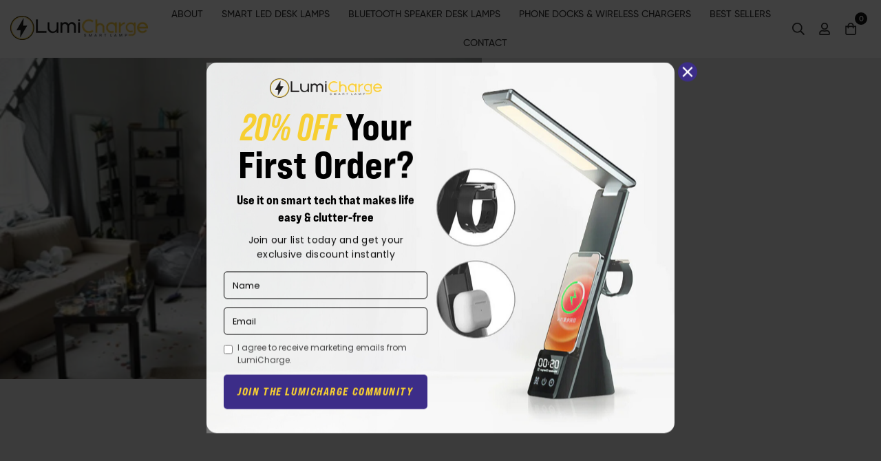

--- FILE ---
content_type: text/html; charset=utf-8
request_url: https://embedded.wishpondpages.com/lp/2828838/?parent_url=https%3A%2F%2Fthelumicharge.com%2Fblogs%2Four-blogs%2F3-tips-to-conquer-a-clean-bedroom&embedded=true&deviceMode=desktop
body_size: 10134
content:

<!DOCTYPE html>
<html xmlns:fb="http://www.facebook.com/2008/fbml" class="popup tablet-enabled phone-enabled">
  <head prefix="og: http://ogp.me/ns# fb: http://ogp.me/ns/fb# website: http://ogp.me/ns/website#">
    <meta charset="utf-8">
    <meta content="width=device-width, initial-scale=1.0" name="viewport">
    <meta content="notranslate" name="google">
    <link rel="canonical" href="https://www.wishpond.com/lp/2828838/reference" />
<meta itemprop="name" content="Popup" />
<meta itemprop="description" content=" " />
<meta name="description" content=" " />
<meta property="fb:app_id" value="627799608232580" />
<meta property="og:type" content="wishpond_wpool_a:campaign" />
<meta property="og:url" content="https://www.wishpond.com/lp/2828838/reference" />
<meta name="twitter:url" content="https://www.wishpond.com/lp/2828838/reference" />
<meta property="og:title" content="Popup" />
<meta name="twitter:title" content="Popup" />
<meta property="og:description" content=" " />
<meta name="twitter:description" content=" " />
<meta name="twitter:site" content="@CampaignCards" />
<meta name="twitter:card" content="summary" />
    <base href="https://www.wishpond.com/lp/2828838/">
    <title>Popup</title>
    

    <!--[if lte IE 9]>
  <script src="//cdnjs.cloudflare.com/ajax/libs/respond.js/1.4.2/respond.min.js" type="text/javascript"></script>
  <script src="//cdnjs.cloudflare.com/ajax/libs/Base64/1.0.0/base64.min.js" type="text/javascript"></script>
  <script>
    (function(d) { d.className = d.className + " ie9orlower" })(document.documentElement)
  </script>
<![endif]-->



    <script>!function(t,e){"object"==typeof exports&&"undefined"!=typeof module?module.exports=e():"function"==typeof define&&define.amd?define(e):t.ES6Promise=e()}(this,function(){"use strict";function t(t){return"function"==typeof t||"object"==typeof t&&null!==t}function e(t){return"function"==typeof t}function n(t){G=t}function r(t){H=t}function o(){return function(){return process.nextTick(l)}}function i(){return void 0!==z?function(){z(l)}:c()}function s(){var t=0,e=new R(l),n=document.createTextNode("");return e.observe(n,{characterData:!0}),function(){n.data=t=++t%2}}function u(){var t=new MessageChannel;return t.port1.onmessage=l,function(){return t.port2.postMessage(0)}}function c(){var t=setTimeout;return function(){return t(l,1)}}function l(){for(var t=0;t<W;t+=2){(0,Z[t])(Z[t+1]),Z[t]=void 0,Z[t+1]=void 0}W=0}function a(){try{var t=require("vertx");return z=t.runOnLoop||t.runOnContext,i()}catch(n){return c()}}function f(t,e){var n=arguments,r=this,o=new this.constructor(p);void 0===o[tt]&&k(o);var i=r._state;return i?function(){var t=n[i-1];H(function(){return T(i,o,t,r._result)})}():S(r,o,t,e),o}function d(t){var e=this;if(t&&"object"==typeof t&&t.constructor===e)return t;var n=new e(p);return g(n,t),n}function p(){}function h(){return new TypeError("You cannot resolve a promise with itself")}function _(){return new TypeError("A promises callback cannot return that same promise.")}function v(t){try{return t.then}catch(e){return ot.error=e,ot}}function w(t,e,n,r){try{t.call(e,n,r)}catch(o){return o}}function m(t,e,n){H(function(t){var r=!1,o=w(n,e,function(n){r||(r=!0,e!==n?g(t,n):E(t,n))},function(e){r||(r=!0,j(t,e))},"Settle: "+(t._label||" unknown promise"));!r&&o&&(r=!0,j(t,o))},t)}function y(t,e){e._state===nt?E(t,e._result):e._state===rt?j(t,e._result):S(e,void 0,function(e){return g(t,e)},function(e){return j(t,e)})}function b(t,n,r){n.constructor===t.constructor&&r===f&&n.constructor.resolve===d?y(t,n):r===ot?j(t,ot.error):void 0===r?E(t,n):e(r)?m(t,n,r):E(t,n)}function g(e,n){e===n?j(e,h()):t(n)?b(e,n,v(n)):E(e,n)}function A(t){t._onerror&&t._onerror(t._result),x(t)}function E(t,e){t._state===et&&(t._result=e,t._state=nt,0!==t._subscribers.length&&H(x,t))}function j(t,e){t._state===et&&(t._state=rt,t._result=e,H(A,t))}function S(t,e,n,r){var o=t._subscribers,i=o.length;t._onerror=null,o[i]=e,o[i+nt]=n,o[i+rt]=r,0===i&&t._state&&H(x,t)}function x(t){var e=t._subscribers,n=t._state;if(0!==e.length){for(var r=void 0,o=void 0,i=t._result,s=0;s<e.length;s+=3)r=e[s],o=e[s+n],r?T(n,r,o,i):o(i);t._subscribers.length=0}}function P(){this.error=null}function O(t,e){try{return t(e)}catch(n){return it.error=n,it}}function T(t,n,r,o){var i=e(r),s=void 0,u=void 0,c=void 0,l=void 0;if(i){if((s=O(r,o))===it?(l=!0,u=s.error,s=null):c=!0,n===s)return void j(n,_())}else s=o,c=!0;n._state!==et||(i&&c?g(n,s):l?j(n,u):t===nt?E(n,s):t===rt&&j(n,s))}function C(t,e){try{e(function(e){g(t,e)},function(e){j(t,e)})}catch(n){j(t,n)}}function M(){return st++}function k(t){t[tt]=st++,t._state=void 0,t._result=void 0,t._subscribers=[]}function F(t,e){this._instanceConstructor=t,this.promise=new t(p),this.promise[tt]||k(this.promise),U(e)?(this._input=e,this.length=e.length,this._remaining=e.length,this._result=new Array(this.length),0===this.length?E(this.promise,this._result):(this.length=this.length||0,this._enumerate(),0===this._remaining&&E(this.promise,this._result))):j(this.promise,N())}function N(){return new Error("Array Methods must be provided an Array")}function Y(t){return new F(this,t).promise}function q(t){var e=this;return new e(U(t)?function(n,r){for(var o=t.length,i=0;i<o;i++)e.resolve(t[i]).then(n,r)}:function(t,e){return e(new TypeError("You must pass an array to race."))})}function B(t){var e=new this(p);return j(e,t),e}function L(){throw new TypeError("You must pass a resolver function as the first argument to the promise constructor")}function D(){throw new TypeError("Failed to construct 'Promise': Please use the 'new' operator, this object constructor cannot be called as a function.")}function I(t){this[tt]=M(),this._result=this._state=void 0,this._subscribers=[],p!==t&&("function"!=typeof t&&L(),this instanceof I?C(this,t):D())}function K(){var t=void 0;if("undefined"!=typeof global)t=global;else if("undefined"!=typeof self)t=self;else try{t=Function("return this")()}catch(e){throw new Error("polyfill failed because global object is unavailable in this environment")}var n=t.Promise;if(n){var r=null;try{r=Object.prototype.toString.call(n.resolve())}catch(e){}if("[object Promise]"===r&&!n.cast)return}t.Promise=I}var U=Array.isArray?Array.isArray:function(t){return"[object Array]"===Object.prototype.toString.call(t)},W=0,z=void 0,G=void 0,H=function(t,e){Z[W]=t,Z[W+1]=e,2===(W+=2)&&(G?G(l):$())},J="undefined"!=typeof window?window:void 0,Q=J||{},R=Q.MutationObserver||Q.WebKitMutationObserver,V="undefined"==typeof self&&"undefined"!=typeof process&&"[object process]"==={}.toString.call(process),X="undefined"!=typeof Uint8ClampedArray&&"undefined"!=typeof importScripts&&"undefined"!=typeof MessageChannel,Z=new Array(1e3),$=void 0;$=V?o():R?s():X?u():void 0===J&&"function"==typeof require?a():c();var tt=Math.random().toString(36).substring(16),et=void 0,nt=1,rt=2,ot=new P,it=new P,st=0;return F.prototype._enumerate=function(){for(var t=this.length,e=this._input,n=0;this._state===et&&n<t;n++)this._eachEntry(e[n],n)},F.prototype._eachEntry=function(t,e){var n=this._instanceConstructor,r=n.resolve;if(r===d){var o=v(t);if(o===f&&t._state!==et)this._settledAt(t._state,e,t._result);else if("function"!=typeof o)this._remaining--,this._result[e]=t;else if(n===I){var i=new n(p);b(i,t,o),this._willSettleAt(i,e)}else this._willSettleAt(new n(function(e){return e(t)}),e)}else this._willSettleAt(r(t),e)},F.prototype._settledAt=function(t,e,n){var r=this.promise;r._state===et&&(this._remaining--,t===rt?j(r,n):this._result[e]=n),0===this._remaining&&E(r,this._result)},F.prototype._willSettleAt=function(t,e){var n=this;S(t,void 0,function(t){return n._settledAt(nt,e,t)},function(t){return n._settledAt(rt,e,t)})},I.all=Y,I.race=q,I.resolve=d,I.reject=B,I._setScheduler=n,I._setAsap=r,I._asap=H,I.prototype={constructor:I,then:f,"catch":function(t){return this.then(null,t)}},I.polyfill=K,I.Promise=I,I}),ES6Promise.polyfill(),function(){window._s=function(t,e,n){var r,o,i,s,u,c,l,a,f,d,p;if(null==(r=window._s)._scripts&&(r._scripts={}),null==t){for(o in d={},c=window._s._scripts)p=c[o],d[o]=p.src;return d}return"[object Object]"===Object.prototype.toString.call(t)?window._s._options=t:"[object Array]"===Object.prototype.toString.call(t)?Promise.all(function(){var e,n,r;for(r=[],e=0,n=t.length;e<n;e++)i=t[e],r.push(_s(i));return r}()):(s=t,!1===e?null!=window._s._scripts[s]?null!=n&&(n?window._s._scripts[s].resolve():window._s._scripts[s].reject(new Error("script failed to load - "+s))):(f=null,a=null,u=new Promise(function(t,e){return null!=n?n?t():e(new Error("script failed to load - "+s)):(f=t,a=e)}),window._s._scripts[s]={promise:u,resolve:f,reject:a}):null!=e&&null==window._s._scripts[s]&&(window._s._scripts[s]={src:e,promise:new Promise(function(t,r){var o,i,s;return null!=(null!=(s=window._s._options)?s.loadScript:void 0)?window._s._options.loadScript(e,t,r,n):(null==(o=window._s)._head&&(o._head=document.getElementsByTagName("head")[0]),i=document.createElement("script"),null!=n&&(i.id=n),i.src=e,i.type="text/javascript",i.onload=function(){return t()},i.onerror=function(t){return r(t)},window._s._head.insertBefore(i,window._s._head.lastChild))})}),(null!=(l=window._s._scripts[s])?l.promise:void 0)?window._s._scripts[s].promise:new Promise(function(t,e){return e(new Error("script failed to load - "+s))}))}}.call(this),function(){!function(){var t,e,n,r,o,i,s;for(i=null,r=0,o=(e=[["Edge"],["Chrome"],["MSIE","Explorer"],["Trident","Explorer"],["Firefox"],["Safari"],["Opera"]]).length;r<o;r++)if(t=e[r],-1!==navigator.userAgent.indexOf(t[0])){i=(t[1]||t[0]).toLowerCase();break}(s=document.createElement("div")).style.display="flex","flex"===s.style.display&&"explorer"!==i||(n="no-flexbox"),document.documentElement.className+=" "+(i||"other")+"-browser "+(n||"")}()}.call(this),function(){}.call(this);</script>
    <script type="text/javascript" src="//cdn.wishpond.net/connect.js?merchantId=1482143&socialCampaignId=2828838&writeKey=be07d0c4349a" id="connectjs" onload="_s(this.id, false, true)" onerror="_s(this.id, false, false)" async></script>
    <script type="text/javascript" src="//d30itml3t0pwpf.cloudfront.net/assets/pages_v2r-8afdae5e4132f31139e4c9795374a55eb01a4ad7d83185de770c59bbfd78a8c1.js" id="app" onload="_s(this.id, false, true)" onerror="_s(this.id, false, false)" async></script>



      <script>
  (function() {
    var link = document.createElement('link');
    link.href = '//cdnjs.cloudflare.com/ajax/libs/font-awesome/4.6.3/css/font-awesome.min.css';
    link.rel = 'stylesheet';
    link.type = 'text/css';
    document.getElementsByTagName('head')[0].appendChild(link);
  })();
</script>


      <script>
        window.disableWishpondPopupLoad = true;
      </script>

    <script>_s('connectjs', false);_s('app', false);</script>

      <script type="text/javascript">
        _s('connectjs').then(function() { Wishpond.LogoBar.start({"socialCampaignId":2828838,"campaignType":"popup","onWhiteLabelPlan":true,"poweredByDestination":"https://www.wishpond.com/signup?welcome_page=true"}) })
      </script>

      <link rel="stylesheet" media="screen" href="//d30itml3t0pwpf.cloudfront.net/assets/pages_v4_default-b26b3c7898a3d8d37b34203f8c33b4c979b30647c496589f2011bfe8e10358b1.css" />

    <link href="//fonts.googleapis.com/css?family=Roboto%3A300%2C400%2C500%2C700" rel="stylesheet" type="text/css" />

    <style id="wp-css">#wpcPage0 { background-image:url(https://d30itml3t0pwpf.cloudfront.net/api/v3/medias/17129848/image/opt/original/1760727163-38275786), linear-gradient(to bottom, rgb(100%, 100%, 100%) 0%, rgb(100%, 100%, 100%) 100%);max-width:680px;min-height:539px;background-attachment:scroll;background-size:cover;background-position:right center;background-repeat:no-repeat;border-radius:15px 15px 15px 15px; }
.tablet #wpcPage0 { background-image:url(https://d30itml3t0pwpf.cloudfront.net/api/v3/medias/17129848/image/opt/original/1760727163-38275786), linear-gradient(to bottom, rgb(100%, 100%, 100%) 0%, rgb(100%, 100%, 100%) 100%);background-attachment:scroll;background-size:cover;background-position:right center;background-repeat:no-repeat;min-height:539px;border-radius:15px 15px 15px 15px; }
.phone #wpcPage0 { min-height:799px;background-image:url(https://d30itml3t0pwpf.cloudfront.net/api/v3/medias/17129856/image/opt/original/1760727680-7247fbf4), linear-gradient(to bottom, rgb(100%, 100%, 100%) 0%, rgb(100%, 100%, 100%) 100%);background-attachment:scroll;background-size:cover;background-position:center bottom;background-repeat:no-repeat;border-radius:15px 15px 15px 15px;max-width:300px; }
#wpcSection_2806062 { background-image:linear-gradient(90deg, rgba(100%, 100%, 100%, 0.29), rgba(0%, 0%, 0%, 0)), linear-gradient(to bottom, rgba(0, 0, 0, 0) 0%, rgba(0, 0, 0, 0) 100%); }
#wpcSection_2806062 .wpx-container { min-height:539px; }
.tablet #wpcSection_2806062 { background-image:linear-gradient(90deg, rgba(100%, 100%, 100%, 0.29), rgba(0%, 0%, 0%, 0)), linear-gradient(to bottom, rgba(0, 0, 0, 0) 0%, rgba(0, 0, 0, 0) 100%); }
.tablet #wpcSection_2806062 .wpx-container { min-height:539px; }
.phone #wpcSection_2806062 { background-image:linear-gradient(90deg, rgba(100%, 100%, 100%, 0.29), rgba(0%, 0%, 0%, 0)), linear-gradient(to bottom, rgba(0, 0, 0, 0) 0%, rgba(0, 0, 0, 0) 100%); }
.phone #wpcSection_2806062 .wpx-container { min-height:799px; }
.wpcText_6760342 { transform:scale(1);transform-origin:0px 0px;top:182px;left:39px;width:268px;min-height:61px;z-index:90;display:block; }
.wpcText_6760342 .wpc-text { padding:5px 0px 5px 0px;font-size:14px;font-family:'Roboto', 'Helvetica', 'Arial', sans-serif; }
.tablet .wpcText_6760342 { top:185px;left:36px;width:268px;min-height:61px;z-index:90;display:block; }
.phone .wpcText_6760342 { top:194px;left:20px;width:260px;min-height:61px;z-index:90;display:block; }
.wpcText_6334463 { transform:scale(1);transform-origin:0px 0px;display:block;top:61px;left:13px;width:321px;min-height:120px;z-index:100; }
.wpcText_6334463 .wpc-text { padding:5px 0px 5px 0px;font-size:14px;font-family:'Roboto', 'Helvetica', 'Arial', sans-serif; }
.tablet .wpcText_6334463 { top:65px;left:10px;width:321px;min-height:120px;z-index:100;display:block; }
.phone .wpcText_6334463 { top:74px;left:20px;width:260px;min-height:120px;z-index:100;display:block; }
#wpForm_6828951 { top:304px;left:25px;width:296px;height:200px;z-index:91;display:block; }
.tablet #wpForm_6828951 { top:309px;left:22px;width:296px;height:206px;z-index:91;display:block; }
.phone #wpForm_6828951 { top:319px;left:10px;width:280px;height:204px;z-index:91;display:block; }
.wfcEmail_1847685 { top:356px;left:25px;width:296px;min-height:40px;z-index:50;display:block; }
.wfcEmail_1847685 .field-input { border:1px solid #cccccc;border-radius:4px 4px 4px 4px;box-shadow:0px 1px 1px 0px rgba(0, 0, 0, 0.15) inset;height:40px; }
.wfcEmail_1847685 .field-label { margin:0px 0px 3px 0px;font-size:14px;font-weight:bold;text-align:left; }
.wfcEmail_1847685  + .field-errors-container .field-errors { background-color:#f31621;color:#ffffff;font-family:Roboto, sans-serif;font-size:13px;font-weight:400; }
.wfcEmail_1847685  + .field-errors-container .field-errors:before { border-bottom-color:#f31621; }
.tablet .wfcEmail_1847685 { top:361px;left:22px;width:296px;min-height:40px;z-index:50;display:block; }
.phone .wfcEmail_1847685 { top:371px;left:10px;width:280px;min-height:40px;z-index:50;display:block; }#wfcEmail_1847685 .control-label-hideable { display: none }

#wpcButton_8900230 { top:454px;left:25px;width:296px;min-height:50px;z-index:80;display:block; }
#wpcButton_8900230 > button { background-image:linear-gradient(to bottom, #337ab7 0%, #337ab7 100%);border:1px solid #23517a;border-radius:4px 4px 4px 4px;color:#ffffff;font-size:15px;text-align:center; }
#wpcButton_8900230 > button:hover { background-image:linear-gradient(to bottom, #2B6699 0%, #2B6699 100%); }
#wpcButton_8900230 .wpc-button__icon-container { margin:0px 10px 0px 0px; }
.tablet #wpcButton_8900230 { top:465px;left:22px;width:296px;min-height:50px;z-index:80;display:block; }
.phone #wpcButton_8900230 { top:473px;left:10px;width:280px;min-height:50px;z-index:80;display:block; }
.wfcFirstname_5998989 { top:304px;left:25px;width:296px;min-height:40px;z-index:60;display:block; }
.wfcFirstname_5998989 .field-input { border:1px solid #cccccc;border-radius:4px 4px 4px 4px;box-shadow:0px 1px 1px 0px rgba(0, 0, 0, 0.15) inset;height:40px; }
.wfcFirstname_5998989 .field-label { margin:0px 0px 3px 0px;font-size:14px;font-weight:bold;text-align:left; }
.wfcFirstname_5998989  + .field-errors-container .field-errors { background-color:#f31621;color:#ffffff;font-family:Roboto, sans-serif;font-size:13px;font-weight:400; }
.wfcFirstname_5998989  + .field-errors-container .field-errors:before { border-bottom-color:#f31621; }
.tablet .wfcFirstname_5998989 { top:309px;left:22px;width:296px;min-height:40px;z-index:60;display:block; }
.phone .wfcFirstname_5998989 { top:319px;left:10px;width:280px;min-height:40px;z-index:60;display:block; }#wfcFirstname_5998989 .control-label-hideable { display: none }

#wfcCheckbox_6050186 { top:397px;left:25px;width:296px;min-height:57px;z-index:70;display:block; }
#wfcCheckbox_6050186 span.choice-label { font-size:12px; }
#wfcCheckbox_6050186  + .field-errors-container .field-errors { background-color:#f31621;color:#ffffff;font-family:Roboto, sans-serif;font-size:13px;font-weight:400; }
#wfcCheckbox_6050186  + .field-errors-container .field-errors:before { border-bottom-color:#f31621; }
.tablet #wfcCheckbox_6050186 { top:401px;left:22px;width:296px;min-height:57px;z-index:70;display:block; }
.phone #wfcCheckbox_6050186 { top:411px;left:10px;width:280px;min-height:57px;z-index:70;display:block; }
.wpcText_7104540 { transform:scale(1);transform-origin:0px 0px;display:block;top:244px;left:40px;width:267px;min-height:52px;z-index:110; }
.wpcText_7104540 .wpc-text { padding:5px 0px 5px 0px;font-size:14px;font-family:'Roboto', 'Helvetica', 'Arial', sans-serif; }
.tablet .wpcText_7104540 { top:248px;left:37px;width:267px;min-height:52px;z-index:110;display:block; }
.phone .wpcText_7104540 { top:255px;left:20px;width:260px;min-height:52px;z-index:110;display:block; }
#wpcImage_5142968 { width:163px;height:28px;z-index:120;top:23px;left:92px; }
.tablet #wpcImage_5142968 { top:25px;left:89px;z-index:120;height:28px;width:163px; }
.phone #wpcImage_5142968 { top:29px;left:68px;z-index:120;width:163px;height:28px; }</style>

      
      <style type="text/css">@import url("https://use.typekit.net/sxr6hfw.css");

/*
SPACE FOR FONTS
*/

@media (max-width: 1023px) {
    .rescenter {
        text-align: center !important;
    }
}
@media (max-width: 767px) {
    .mobcenter {
        text-align: center !important;
    }
}

h1,h2,h3,h4,h5,h6{
    font-family: "bebas-neue-pro-expanded", sans-serif;
    font-weight: 700;
    font-style: normal;
    color: #000;
    margin: 0;
    line-height: 1.4;
}

p,li{
    font-family: "poppins", sans-serif;
    font-weight: 400;
    font-style: normal;
    color: #111;
    font-size: 1em;
    line-height: 1.5em;
    letter-spacing: 0.02em;
    margin: 0 0 1em;
}

/** Hero Section **/

.hero-text h1{
    font-size: 3.9em;
    line-height: 1;
    margin: 0; 
}

h3{
    font-size: 1.3em !important;
    margin: 0;
}


/** Description Section **/
.description h2{
    font-size: 3em;
    line-height: 1.2;
}

p:last-child, li:last-child{
    margin: 0;
}
li{
    font-size: 1.1em;
    line-height: 1.3em;
    margin: 0 0 0.5em;
}
a{
    color: #912532 !important;
    text-decoration: none !important;
}
a:hover{
    color: #912532 !important;
    -webkit-filter: brightness(0.93);
    filter: brightness(0.93);
}
strong{
    color: #f7cf32;
    font-family: "bebas-neue-pro", sans-serif;
    font-weight: 600;
    font-style: italic;
}


/** RECURRENT CLASSES **/

.center-text{
    text-align: center;
}
.white-text h1, .white-text h2, .white-text h3, .white-text h4, .white-text h5, .white-text p{
    color: #FFF;
}

/** Checkbox **/

.rule-checkbox .choice-label{
    word-wrap: break-word;
}
.checkbox{
    font-family: 'Poppins', sans-serif;
    color: #464646;
}
.required{
    display:none;
}


/** FORM STYLING **/

/*Style 01*/

.main-form .field-input{
	border: 1px solid #000;
	box-shadow:none!important;
	background: none!important;
	border-radius: 5px!important;
	color:#000;
}
.main-form .field-label{
    color:#000;
    letter-spacing: 1px;
    margin-bottom:10px;
    margin-top:10px;
}
.main-form .field-input:focus{
    border-color: #912532;
    color:#000;
    font-weight: 400;
}


/*Style 02*/

.line-form .field-input{
	border-width:0 0 2px 0;
	border-style:solid;
	border-color:#fff;
	box-shadow:none!important;
	background: rgba(0,0,0, 0)!important;
	border-radius: 0!important;
}

.line-form .field-input:focus{
    border-color: #912532;
    color:#000;
    font-weight: 300;
}

/**Form Filled Placeholder*/

.form-control{
    color:#000;
}

/**Placeholder Text Styling**/

::-webkit-input-placeholder {
    font-family: 'Poppins', sans-serif;
    font-weight: 300;
    font-size: 0.9em;
    color:#000;
}
::-moz-placeholder {
    font-family: 'Poppins', sans-serif;
    font-weight: 300;
    font-size: 0.9em;
    color:#000;
}
::-ms-input-placeholder {
    font-family: 'Poppins', sans-serif;
    font-weight: 300;
    font-size: 0.9em;
    color:#000;
}


/** More Form Styling **/

.field-label span{
    font-family: 'Poppins', sans-serif;
    font-weight: 400;
    color: #000;
    font-size: 1.3em;
}
select{
    font-family: 'Poppins', sans-serif;;
    font-weight: 400;
    font-size: 1em;
}
input:focus, select:focus{
    border: 2px solid #000 !important;
}




/** BUTTONS **/

/* Primary Button */

.wpcButton button{
    font-family: "bebas-neue-pro-expanded", sans-serif;
    font-weight: 700;
    font-style: italic;
    text-transform: uppercase;
    letter-spacing: 0.1em;
    background-color: none !important;
    background: #3c2d88 !important;
    border: none !important;
    font-size: 1.2em !important;
    /*height: inherit;*/
    line-height: 1.2;
    -moz-border-radius: 05px !important;
    -webkit-border-radius: 05px !important;
    border-radius: 05px !important;
    -moz-transition: all ease-out 0.25s;
    -webkit-transition: all ease-out 0.25s;
    transition: all 0.5s;
    color: #f7cf32!important;
}

.wpcButton button:hover {
    background: #4b38a1 !important;
}


/* Coupon Styling */

.coupon > button{
    font-size:1.5em;
    letter-spacing:0.1em;
    background: none!important;
    color: #3c2d88!important;
    border-radius: 1px!important;
    -moz-border-radius: 1px!important;
    -webkit-border-radius: 1px!important;
    border: 3px dashed #3c2d88!important;
    -moz-transition: all 0.3s ease-out;
    -webkit-transition: all 0.3s ease-out;
    transition: all 0.3s ease-out;
    cursor: pointer;
}

.coupon > button:hover{
    border: 2px dashed #3c2d88!important;
    background: none!important;
}
</style>
  </head>
  <body>
    <noscript>
  <div class="script-error">
    <div class="alert alert-block alert-info">
      <h4>Javascript is disabled</h4>
      Sorry, but this page needs Javascript to run.
    </div>
  </div>
</noscript>

    <!--[if lte IE 8]>
  <script src="//d30itml3t0pwpf.cloudfront.net/javascripts/pages_v2_ie_disabler.js"></script>
<![endif]-->


    <div id="wp-html">

      <div id="wpcPage0" class="wpcPage wpcPage0 popup"><div class="wpc-page"><div id="wpcSection_2806062" class="wpcSection wpcSection_2806062 wpc-section"><div class="wpx-container"><div id="wpcText_6760342" class="wpcText wpcText_6760342 hero-text center-text"><div class="wpc-text"><h3>Use it on smart tech that makes life easy &amp; clutter-free</h3>
</div></div><div id="wpcText_6334463" class="wpcText wpcText_6334463 hero-text center-text"><div class="wpc-text"><h1>
<strong>20% OFF</strong> Your First Order?</h1>
</div></div><div id="wpcText_7104540" class="wpcText wpcText_7104540 hero-text center-text"><div class="wpc-text"><p>Join our list today and get your exclusive discount instantly</p>
</div></div><div id="wpcImage_5142968" class="wpcImage wpcImage_5142968"><img src="https://d30itml3t0pwpf.cloudfront.net/api/v3/medias/17129850/image/opt/original/1760727177-46ea00e6" /></div><div id="wfcFirstname_5998989" class="wfcFirstname wfcFirstname_5998989 main-form wfcField"><div class="wfc-field"><label class="control-label field-label control-label-hideable" for="wfcFirstname_5998989_0"><span>First Name</span> <span class="required">*</span></label><input type="text" class="field-input form-control" id="wfcFirstname_5998989_0" name="wfcFirstname_5998989" maxlength="256" /></div></div><div id="wpForm_6828951" class="wpForm wpForm_6828951"><div class="wp-form js-form-container"></div></div><div id="wfcEmail_1847685" class="wfcEmail wfcEmail_1847685 main-form wfcField"><div class="wfc-field"><label class="control-label field-label control-label-hideable" for="wfcEmail_1847685_0"><span>Email</span> <span class="required">*</span></label><input type="email" class="field-input form-control" id="wfcEmail_1847685_0" name="wfcEmail_1847685" maxlength="256" /></div></div><div id="wfcCheckbox_6050186" class="wfcCheckbox wfcCheckbox_6050186 wfcField"><div class="wfc-field"><div class="checkbox"><label class="control-label"><input type="checkbox" id="wfcCheckbox_6050186_0" value="I agree to receive marketing emails from LumiCharge." name="wfcCheckbox_6050186" /><span class="choice-label"><span>I agree to receive marketing emails from LumiCharge.</span></span></label></div></div></div><div id="wpcButton_8900230" class="wpcButton wpcButton_8900230"><button class="has-click-action"><span>JOIN THE LUMICHARGE COMMUNITY</span></button></div></div></div></div></div>
    </div>

    <script>
      _s(["connectjs","app"]).then(function() {
        window.wishpondApp = Wishpond.V2('#wp-html', '#wp-css');
wishpondApp.init({"id":2828838,"variationId":3096301,"title":"Newsletter Popup","shareUrl":"http://wshe.es/6CmM4xsi","authorisation":{"type":"email"},"type":"popup","fileUrl":"","gaParams":"type=popup&mid=1482143&pid=1547","pagesVersion":4,"bookie":{"base":"https://bookie.wishpond.com/v1/social_campaigns/2828838","enter":"https://bookie.wishpond.com/v1/entries","poll":"https://bookie.wishpond.com/v1/poll","trigger":"https://bookie.wishpond.com/v1/triggers","referral_code":"https://bookie.wishpond.com/v1/referral_codes"},"variationVersionId":302391}, _wp('base').attr('href'));

new Wishpond.V2.Page(wishpondApp, /^\/$/, 0, {"slug":"","fetchURL":"https://www.wishpond.com/pages/v2r/2828838.json?index=0&variation_id=3096301","id":"94b1z000","name":"Main Page","checkoutSettings":{},"conversionTracking":{},"pageOrderIndex":0,"cache":{"guard":1769705690.4032762,"key":"pc:1397121:0"}});

new Wishpond.V2.Page(wishpondApp, /^participated\/$/, 1, {"slug":"participated","fetchURL":"https://www.wishpond.com/pages/v2r/2828838.json?index=1&variation_id=3096301","id":"94b1z001","name":"Thank You Page","checkoutSettings":{},"conversionTracking":{},"pageOrderIndex":1,"cache":{"guard":1769705690.4032762,"key":"pc:1397121:1"},"requirements":["participation"]});
wishpondApp.router.prefetchPages('https://www.wishpond.com/pages/v2r/2828838/pages.json?variation_id=3096301');
;
;
wishpondApp.analyticsTrackers.start("wishpondApp.safe('(function(i,s,o,g,r,a,m){i[\\'GoogleAnalyticsObject\\']=r;i[r]=i[r]||function(){        (i[r].q=i[r].q||[]).push(arguments)},i[r].l=1*new Date();a=s.createElement(o),        m=s.getElementsByTagName(o)[0];a.async=1;a.src=g;m.parentNode.insertBefore(a,m)        })(window,document,\\'script\\',\\'//www.google-analytics.com/analytics.js\\',\\'ga\\');        ga(\\'create\\', \\'UA-17899204-1\\', {\\'name\\': \\'Wishpond\\'});');")
        wishpondApp.component('wpForm_6828951', {"countAsConversion":true,"autofocus":false,"autosubmit":false,"entryClosedMessage":"Entry is currently closed"});
wishpondApp.component('wfcEmail_1847685', {"placeholder":"Email","key":"email","paramAlias":"email","maxlengthReachedMessage":"Maximum 256 characters"}).validate('required', true, 'This field is required').validate('regex', /^[a-zA-Z0-9._%+-]+@([a-zA-Z0-9-]+\.)+[a-zA-Z]{2,}$/, 'Invalid Email');
wishpondApp.component('wpcButton_8900230', {"actions":[{"type":"submit_form"},{"type":"go_to_page","data":{"target":"next_page"}}],"countAsConversion":false,"entryClosedMessage":"Entry is currently closed"});
wishpondApp.component('wfcFirstname_5998989', {"placeholder":"Name","key":"first_name","paramAlias":"first_name","maxlengthReachedMessage":"Maximum 256 characters"}).validate('required', true, 'This field is required');
wishpondApp.component('wfcCheckbox_6050186', {"key":"i_agree_to_receive_marketing_emails_from_[client’s_name]","paramAlias":"i_agree_to_receive_marketing_emails_from_[client’s_name]"});
wishpondApp.analyticsTrackers.start("", false)
        wishpondApp.router.go();
wishpondApp.forms.autosubmit();
wishpondApp.startPopup({"frame":{"fullWidth":false,"scrollWithPage":true,"position":"center_center","animation":{"show":{"type":"fade","duration":500},"hide":{"type":"fade","duration":500}}},"overlay":{"disableBodyScroll":true,"styles":{"opacity":0.75}},"closeButton":{"id":"wp-close-1397121","styles":"#wp-close-1397121 .wpcss-close-popup { background-image:linear-gradient(to bottom, #3c2d88 0%, #3c2d88 100%);border-radius:25px 25px 25px 25px;color:rgb(100%, 100%, 100%); }","matPopupPosition":false},"logoBarStylesheet":""});


            wishpondApp.safe('let cart = []');wishpondApp.safe('window.campaignPerformanceEventEnabled = false');
      }, function(err) {
        document.write("<div class='script-error'><div class='alert alert-block alert-info'><h4>A critical script has been blocked</h4> Please disable your adblocker or whitelist this page to continue.</div></div>");
      });
    </script>

  </body>
</html>
<!-- {"prefix":"PagesV2r/7b4ed8/1","version":20230523000001,"queries":1,"guard":1769705690.4032762,"generated":"2026-01-29T16:54:50.469+00:00"} -->


--- FILE ---
content_type: text/css
request_url: https://thelumicharge.com/cdn/shop/t/70/assets/custom.css?v=133083036674728969911758023499
body_size: 2808
content:
@import"https://fonts.googleapis.com/css2?family=Inter:ital,opsz,wght@0,14..32,100..900;1,14..32,100..900&display=swap";@media only screen and (max-width: 1600px){h1.product__title{font-size:calc(var(--font-heading-size) * 3.5rem)}.page-product .slideshow__wrapper .slideshow__banner--media--large{min-height:64rem}}@media only screen and (min-width: 750px) and (max-width: 1600px){.page-product .slideshow__text-wrapper .slideshow__text.banner__box{padding-left:40px}}@media only screen and (max-width: 1400px){h1.product__title{font-size:calc(var(--font-heading-size) * 2.6rem)}}@media only screen and (max-width: 1200px){.page-product .slideshow__wrapper .slideshow__banner--media--large{min-height:48rem}}@media only screen and (max-width: 799px){.page-product .slideshow__wrapper .slideshow__banner--media--large{min-height:36rem}}@media only screen and (max-width: 767px){.article-card__image--large .article-card__image{padding-bottom:22rem}.page-product button.link:not(.link-button--small),.page-product button.product-popup-modal__button.link{font-size:16px}.page-product .accordion__content h3{font-size:18px}.product__description.rte{font-size:14px;line-height:1.6}.page-product .faq__wrapper button.faq__list--item--heading.faq__list--item__button{font-size:18px;padding-bottom:10px}.page-product .faq__wrapper button.faq__list--item--heading span.faq__button--icon{top:calc(50% - 8px);width:16px;height:16px}.page-product .faq__wrapper button.faq__list--item--heading span.faq__button--icon svg{width:16px;height:16px}}@media only screen and (max-width: 560px){.product__sticky_add__form .quantity{display:none!important}sticky-variant-select{margin-bottom:0!important;padding-right:0!important;margin-right:10px;max-width:calc(50% - 5px)}sticky-variant-select .select_box{min-width:100%!important;max-width:100%!important;max-height:48px}.product__sticky_add__form{width:calc(50% - 5px)}.product__sticky_add__form .product-form,.product__sticky_add__form .product-form .product__add__cart__button,.product__sticky_add__form .product-form .product__add__cart__button .button{width:100%}}@media only screen and (max-width: 480px){h1.product__title{font-size:calc(var(--font-heading-size) * 2.4rem)}}.page-lumicharge-3 .slideshow-section .slideshow__text .h2{font-style:normal;font-weight:600;line-height:normal;font-family:var(--font-productheading-family)}.page-lumicharge-3 .slideshow-section .slideshow__text .banner__text{font-size:15px;font-style:normal;font-weight:500;line-height:24px;font-family:var(--font-product-family);margin-top:5px}@media screen and (min-width: 750px){.page-lumicharge-3 .slideshow-section .slideshow__text .h2{font-size:33.359px;font-style:normal;font-weight:600;line-height:normal;font-family:var(--font-productheading-family)}.page-lumicharge-3 .slideshow-section .slideshow__text{max-width:450px;border-radius:30px;background:#fffc;padding:60px 30px 60px 40px}.page-lumicharge-3 .slideshow-section .swiper-pagination{display:none}.page-lumicharge-3 .slideshow-section .slideshow--slider.slider--controls--button{position:unset;left:unset;bottom:unset}.page-lumicharge-3 .slideshow-section .slideshow--nav-button{width:50px;height:50px;border:1px solid #dedede;border-radius:99px}.page-lumicharge-3 .slideshow-section .slideshow--nav-button:hover{background-color:#dedede9c}.page-lumicharge-3 .slideshow-section .slideshow--nav-button>svg{width:14px;height:14px}.page-lumicharge-3 .slideshow-section .swiper-button-prev{position:absolute;top:50%;left:20px;transform:translateY(-50%)}.page-lumicharge-3 .slideshow-section .swiper-button-next{position:absolute;top:50%;right:20px;transform:translateY(-50%)}}@media screen and (max-width: 749px){.page-lumicharge-3 .slideshow-section .slideshow__text .h2 br,.page-lumicharge-3 .slideshow-section .slideshow__text .banner__text br{display:none}.page-lumicharge-3 .slideshow-section .slideshow--nav-button{width:40px;height:40px;border:1px solid #dedede;border-radius:99px}.page-lumicharge-3 .slideshow-section .slideshow--nav-button:hover{background-color:#dedede9c}.page-lumicharge-3 .slideshow-section .slideshow--nav-button>svg{width:14px;height:14px}.page-lumicharge-3 .slideshow-section .slideshow--slider.slider--controls--button{margin-top:10px}.page-lumicharge-3 .slideshow-section .slider--controls--button .slideshow--controls--inner{padding:2px 0 30px}}.page-lumicharge-3 .multicolumn-section .multicolumn-card,.page-lumicharge-3 .multicolumn-section .multicolumn:not(.background-none) .multicolumn-card{background-color:#fff}.page-lumicharge-3 .multicolumn-section .multicolumn-card__image-wrapper{padding-top:0}.faq__section .container{max-width:1170px}.faq__section h2.section-heading__title{text-align:center}.faq__section .faq__list--wrapper{padding:0}.faq__section .faq__list--item .faq__list--item--heading{font-size:17.156px;font-style:normal;font-weight:500;line-height:27px;padding-bottom:11px;padding-left:0;font-family:var(--font-productheading-family)}.faq__section .faq__list--item .faq__list--item--content{font-size:15.5px;font-style:normal;font-weight:500;line-height:28px;padding-top:1.5rem;font-family:var(--font-product-family)}.faq__section .active .faq__list--item--heading .faq__button--icon>svg{transform:rotate(180deg)}.page-lumicharge-3 product-recommendations.product-recommendations{background:#f7f7f7}.page-lumicharge-3 .product-recommendations .product-grid-item{background:#fff}.page-lumicharge-3 .product-recommendations .product-grid-item .media.media--adapt{padding-bottom:269px!important}.page-lumicharge-3 .product-recommendations .product-grid-item .media.media--adapt>img{object-fit:contain;object-position:center center}.page-lumicharge-3 .product-recommendations .product-grid-item .product-grid-item__content{padding:20px;text-align:center}.page-lumicharge-3 .product-recommendations .product-grid-item .product-grid-item__content .price{justify-content:center}.page-lumicharge-3 .product-recommendations .swiper-wrapper{align-items:stretch}.page-lumicharge-3 .product-recommendations .product-grid-item{height:100%}.video-review-section .video_review_box{border-radius:15px;background:#f7f7f7;max-width:385px;margin:0 auto;padding:40px 22px;text-align:center}.video-review-section .video_review_box .video__quote_icon>img{display:block;margin:0 auto 12px}.video-review-section .video_review_box .video__content--text{font-size:14px;font-style:normal;font-weight:400;line-height:1.6;color:#000}.video-review-section .video_review_box .video_author_info{display:flex;flex-direction:column}.video-review-section .video_review_box .video_author_info .rating>img{display:block;margin:15px auto 7px}.video-review-section .video_review_box .video_author_info span.dinfo,.video-review-section .video_review_box .video_author_info span.ainfo{font-size:14px;font-style:normal;font-weight:400;color:#000}.video-review-section .container{max-width:1080px}.video-review-section .container .video__wrapper{width:60%}.video-review-section .container .video__content{width:40%;padding:10px}@media screen and (min-width: 1200px){.video-review-section .video-section__media.video--banner__media--medium{height:27rem;max-width:537px}}@media screen and (max-width: 1199px){.video-review-section .video-section__media.video--banner__media--medium{height:30rem;max-width:537px}}@media only screen and (max-width: 1299px){.page-lumicharge-3 .multicolumn-section .multicolumn-card__info>h3{font-size:22px}.page-lumicharge-3 .multicolumn-section .multicolumn-card__info>.rte{font-size:16px;line-height:1.5}}@media only screen and (max-width: 991px){.page-lumicharge-3 .multicolumn-section .multicolumn-card__info>h3{font-size:20px}.video-review-section .video__section--container{flex-direction:column}.video-review-section .container .video__content{width:100%;padding:30px 0 0}.video-review-section .video_review_box{max-width:585px}}@media only screen and (max-width: 749px){.page-lumicharge-3 .rich-text-section .rich-text.container{padding-top:10px;padding-bottom:10px}.video-review-section .container .video__wrapper{width:100%}.page-lumicharge-3 .slideshow-section .slideshow__text .h2,.page-lumicharge-3 .multicolumn-section h2.title{font-size:calc(var(--font-heading-size) * 2.2rem)}}@media only screen and (max-width: 479px){.page-lumicharge-3 .product-grid-item__title{font-size:1.4rem}}.page-lumicharge-2 .slideshow-section .slideshow__text .h2{font-style:normal;font-weight:600;line-height:normal;font-family:var(--font-productheading-family)}.page-lumicharge-2 .slideshow-section .slideshow__text .h2{max-width:500px;font-size:42px}.page-lumicharge-2 .slideshow-section .slideshow__text .banner__text{font-size:15px;font-style:normal;font-weight:500;line-height:24px;font-family:var(--font-product-family);margin-top:5px}.page-lumicharge-2 .multicolumn-section h2.title{margin-bottom:50px}.page-lumicharge-2 .multicolumn-section .section-template--17838802436316__multicolumn_QHAcDJ-padding h2.title{margin-bottom:10px}.page-lumicharge-2 .multicolumn-section .multicolumn-card,.page-lumicharge-2 .multicolumn-section .multicolumn:not(.background-none) .multicolumn-card{background-color:#fff}.page-lumicharge-2 .multicolumn-section .multicolumn-card__image-wrapper{padding-top:0}.page-lumicharge-2 .faq__section .container{max-width:1170px}.page-lumicharge-2 .faq__section h2.section-heading__title{text-align:center}.page-lumicharge-2 .faq__section .faq__list--wrapper{padding:0}.page-lumicharge-2 .faq__section .faq__list--item .faq__list--item--heading{font-size:17.156px;font-style:normal;font-weight:500;line-height:27px;padding-bottom:11px;padding-left:0;font-family:var(--font-productheading-family)}.page-lumicharge-2 .faq__section .faq__list--item .faq__list--item--content{font-size:15.5px;font-style:normal;font-weight:500;line-height:28px;padding-top:1.5rem;font-family:var(--font-product-family)}.page-lumicharge-2 .faq__section .active .faq__list--item--heading .faq__button--icon>svg{transform:rotate(180deg)}.page-lumicharge-2 product-recommendations.product-recommendations{background:#f7f7f7}.page-lumicharge-2 .product-recommendations .product-grid-item{background:#fff}.page-lumicharge-2 .product-recommendations .product-grid-item .media.media--adapt{padding-bottom:269px!important}.page-lumicharge-2 .product-recommendations .product-grid-item .media.media--adapt>img{object-fit:contain;object-position:center center}.page-lumicharge-2 .product-recommendations .product-grid-item .product-grid-item__content{padding:20px;text-align:center}.page-lumicharge-2 .product-recommendations .product-grid-item .product-grid-item__content .price{justify-content:center}.page-lumicharge-2 .product-recommendations .swiper-wrapper{align-items:stretch}.page-lumicharge-2 .product-recommendations .product-grid-item{height:100%}@media only screen and (max-width: 1299px){.page-lumicharge-2 .multicolumn-section .multicolumn-card__info>h3{font-size:22px}.page-lumicharge-2 .multicolumn-section .multicolumn-card__info>.rte{font-size:16px;line-height:1.5}}@media only screen and (max-width: 991px){.page-lumicharge-2 .multicolumn-section .multicolumn-card__info>h3{font-size:20px}}@media only screen and (min-width: 750px) and (max-width: 991px){.page-lumicharge-2 .multicolumn-section .row-cols-md-4>*{flex:0 0 auto;width:50%}}@media only screen and (max-width: 749px){.page-lumicharge-2 .rich-text-section .rich-text.container{padding-bottom:30px;padding-top:30px}.page-lumicharge-2 .slideshow-section .slideshow__text .h2,.page-lumicharge-2 .multicolumn-section h2.title{font-size:calc(var(--font-heading-size) * 2.2rem)}}@media only screen and (max-width: 479px){.page-lumicharge-2 .product-grid-item__title{font-size:1.4rem}}@media (min-width: 992px){body.page-collection #MainContent .container{max-width:1341px}}body.page-collection .collection-hero__text-wrapper:not(.collection-hero--with-image):not(.color-background-1){padding-left:7px;padding-right:7px}@media only screen and (min-width: 992px){body.page-collection .collection-hero__text-wrapper:not(.collection-hero--with-image):not(.color-background-1){padding-left:0;padding-right:0}}body.page-collection .collection-hero__title.h4{font-size:17.97px;line-height:144%}body.page-collection .collection-hero__text-wrapper .breadcrumbs__wrapper{line-height:1;margin-top:5px}body.page-collection .breadcrumbs__item+.breadcrumbs__item:before,body.page-collection .collection-hero__text-wrapper .breadcrumbs__link{font-size:15.25px;line-height:188.85%}body.page-collection #ProductGridContainer #product-grid .media>img:not(.secondary__img){object-fit:fill}.product-grid-item .price--on-sale .price__sale{flex-direction:row-reverse}.product-grid-item .price dd{margin:0 5.9px 0 0}.product-grid-item .product-grid-item__price.price-item--regular{color:#33333380}.product-grid-item .product-grid-item__price .price-item--sale{color:#e20000}.product-grid-item .rating-star{--letter-spacing: .2;--font-size: 2.2}.product-grid-item .rating-star:before{--color-icon: #ffb200}.product-grid-item .product__card--rating{margin-top:7px;margin-bottom:-2px}.product-grid-item .rating-count.caption [aria-hidden=true]{top:-2px;position:relative}.product-grid-item .product--color-swatch-wrapper{margin-top:5px}@media (min-width: 750px){.product-grid-item .product-grid-item__price{font-size:1.5rem;line-height:120%}}@media only screen and (max-width: 749px){.price--on-sale .price__sale{line-height:138%}}@media (max-width: 575px){.product-grid-item .rating-star{--letter-spacing: 0;--font-size: 1.7}.product-grid-item .product__card--rating{margin-top:2px}.product-grid-item .product-grid-item__title{margin-bottom:.5rem}body.page-collection .breadcrumbs__item+.breadcrumbs__item:before,body.page-collection .collection-hero__text-wrapper .breadcrumbs__link{font-size:13.34px;line-height:157.4%}.product-grid-item__title a{line-height:121.4%;font-size:14px}#product-grid .product-grid-item__content{padding-top:8px}}@media only screen and (max-width: 479px){body.page-collection .product-grid-item .product-grid-item__price{font-size:1.3rem}}html body.page-product h1.product__title{font-size:32px;line-height:128%;margin-top:3.4px;margin-bottom:0}html body.page-product .price__box_wrapper{margin-top:0}html body.page-product .rating-star{--letter-spacing: 0}html body.page-product .rating-count{position:relative;top:-2px}html body.page-product .product .price--on-sale .price__sale{flex-direction:row-reverse}html body.page-product .product .price dd{margin:0 8px 0 0}html body.page-product .product .price__box_wrapper .price-item--sale{color:red}html body.page-product .product .price__box_wrapper .price-item{font-weight:700;font-size:17px;line-height:158%}html body.page-product .product-form__input input[type=radio]+label:not(.variant--swatch-color):not(.variant--swatch-image){font-size:14.75px;min-width:61.47px;font-weight:400}html body.page-product .product-form__input legend:has(~label:not(.variant--swatch-image)){margin-bottom:0}html body.page-product .product__info-container .product-form__buttons{margin:1.7rem 0 0!important}html body.page-product .product-form__input input[type=radio]+label.variant--swatch-color{width:35px;height:35px}@media (min-width: 1200px){html body.page-product .product-form__input input[type=radio]+label:not(.variant--swatch-color):not(.variant--swatch-image){margin:.7rem 6.37px .2rem 0;padding:.5rem 1.5rem}}html body.page-product .product-form__cart--box.d-flex{position:relative}html body.page-product .product-form__buttons:has(.shopify-payment-button__more-options) .product-form__cart--box.d-flex{padding-bottom:30px;margin-bottom:10px}html body.page-product .main-product__description{padding-top:0}html body.page-product #bwpFrame{background:#f8f8f8;border-radius:5px;padding-left:19px;padding-right:19px;margin-top:16px;margin-bottom:19px}html body.page-product .product__tax.caption{margin-bottom:13px}html body.page-product .product-form__cart--box.d-flex{gap:12px}html body.page-product .product-form__submit.button.button--primary{text-transform:uppercase;letter-spacing:2px}html body.page-product .shopify-payment-button__button.shopify-payment-button__button--unbranded,html body.page-product .shopify-payment-button__button.shopify-payment-button__button--branded,html body.page-product .shopify-payment-button__button.shopify-payment-button__button--branded [role=button]{border-radius:4px!important}html body.page-product .product__info-container .shopify-payment-button__button.shopify-payment-button__button--unbranded,html body.page-product .product__info-container .shopify-payment-button__button.shopify-payment-button__button--branded,html body.page-product .product__info-container .shopify-payment-button__button.shopify-payment-button__button--branded [role=button]{min-height:49px!important}html body.page-product .product-form__submit svg{display:none}@media (min-width: 1200px){html body.page-product .product__sticky_add__form .shopify-payment-button__button.shopify-payment-button__button--unbranded,html body.page-product .product__sticky_add__form .shopify-payment-button__button.shopify-payment-button__button--branded,html body.page-product .product__sticky_add__form .shopify-payment-button__button.shopify-payment-button__button--branded [role=button]{min-height:49px!important}}html body.page-product .product__info-container .product__add__cart__button,html body.page-product .product__info-container .shopify-payment-button{flex:1 0 auto}html body.page-product .product__info-container .product-form__submit{width:100%}html body.page-product .shopify-payment-button__more-options{position:absolute;width:auto;left:0;bottom:0;padding-left:0}html body.page-product h1.product__title+.shopify-block.shopify-app-block{margin-bottom:8px;margin-top:2px}@media only screen and (max-width: 767px){html body.page-product .product__info-container{padding-top:16px}}@media (min-width: 750px){html body.page-product .custom-mobile{display:none!important}}@media (max-width: 749px){html body.page-product .custom-desktop{display:none!important}html body.page-product .thumbnail-list__item.slider__slide{width:calc(20% - 3px)}html body.page-product .thumbnail-slider .thumbnail-list.slider{gap:5px}html body.page-product h1.product__title{font-size:20px;line-height:140%}html body.page-product variant-radios:has(.variant--swatch-image){margin-top:6px}html body.page-product .product-form__submit.button.button--primary{min-height:49px}html body.page-product #bwpFrame{margin-bottom:17px}html body.page-product .product-form__input input[type=radio]+label:not(.variant--swatch-image){min-height:36px}html body.page-product .product media-gallery .thumbnail-list__item img{border-radius:4px;padding:0;height:100%;object-fit:cover}}html body.page-product slider-component .slider-button svg path{fill:#fff}html body.page-product variant-radios .caption-large,html body.page-product variant-radios .field input,html body.page-product variant-radios select,html body.page-product variant-radios .field__input,html body.page-product variant-radios .form__label,html body.page-product variant-radios .select__select{font-size:1.5rem;line-height:160%}html body.page-product .shopify-payment-button__more-options,html body.page-product .product__tax.caption,html body.page-product #product-form-installment{line-height:136%!important;font-size:13px}html body.page-product .product__description p,html body.page-product .product__description li *,html body.page-product .product__description b span{font-size:15.13px;line-height:188.2%}html body.page-product .shopify-section .main__page--wrapper>amazon-product-reviews{overflow:hidden;max-width:100%;position:relative;display:block}html body.page-product .breadcrumbs__item{line-height:150%}@media (max-width: 575px){html body.page-product .product__description p,html body.page-product .product__description li *,html body.page-product .product__description b span{font-size:13.23px;line-height:169.3%}html body.page-product .breadcrumbs__wrapper.custom-mobile .breadcrumbs__item+.breadcrumbs__item:before,html body.page-product .breadcrumbs__wrapper.custom-mobile .breadcrumbs__link,html body.page-product .breadcrumbs__wrapper.custom-mobile .breadcrumbs__item{font-size:15.4px;line-height:187%}}.product__accordion--custom .accordion{border-top:1px solid #e0e0e0;border-bottom:1px solid #e0e0e0}.product__accordion--custom .accordion__title{color:#333333bf;font-family:Inter;font-size:16px;font-style:normal;font-weight:700;line-height:150%}.product__accordion--custom .fa-minus{display:none}.product__accordion--custom details[open] .fa-minus{display:block}.product__accordion--custom details[open] .fa-plus{display:none}.product__accordion--custom .accordion__content.rte{color:#4a4a4a;font-family:Inter}.product__accordion--custom .accordion__content.rte p,.product__accordion--custom .accordion__content.rte ul{font-size:14px;font-style:normal;font-weight:400;line-height:150%}.product__accordion--custom .accordion__content.rte ul{margin:0}@media (max-width: 749px){.product__accordion--custom .accordion__title{font-size:14px}}.product__badges{display:flex;gap:35px}.product__badge{display:flex;flex-direction:column;align-items:center;width:calc(25% - 26.25px);text-align:center}.product__badge_icon{display:flex;align-self:center;justify-content:center;width:56px;height:56px;margin-bottom:6px;padding:8px;box-sizing:border-box;border-radius:50%;background:#face12}.product__badge_icon svg{width:100%;height:100%;object-fit:contain}.product__badge_title{color:var(--store-betterme-world-shark, #1e2426);text-align:center;font-family:Inter;font-size:16px;font-style:normal;font-weight:600;line-height:20px}@media (max-width: 1080px){.product__badge_icon{width:40px;height:40px;padding:6px}.product__badge_title{font-size:14px;line-height:normal}.product__badges{gap:16px}.product__badge{width:calc(25% - 12px)}}.faq__button_wrapper{margin-top:32px;text-align:center}.faq__button{padding:11px 16px;color:#fff;text-align:center;font-family:Arial;font-size:15px;font-style:normal;font-weight:700;line-height:27px;letter-spacing:2px;text-transform:uppercase}@media (max-width: 580px){.product__badge_title{font-size:12px}.product__badges{gap:8px}.product__badge{width:calc(25% - 6px)}.faq__button_wrapper{margin-top:20px}}.areviews_main_header_container{display:none!important}.price__badge-sale{background-color:red;padding:6px 18px;border-radius:16px;margin-right:5px}.discount__sale__text{background-color:#41a748!important;padding:7px 18px!important;border-radius:16px!important}.price__badge-sold-out{padding:6px 18px;border-radius:16px;margin-right:5px}.product-grid-item .jdgm-widget.jdgm-widget{margin-bottom:15px}.product__card--rating{display:none}.product__sticky .free_shipping_card{display:none!important}.header__sticky.sticky{top:0!important}
/*# sourceMappingURL=/cdn/shop/t/70/assets/custom.css.map?v=133083036674728969911758023499 */


--- FILE ---
content_type: text/css
request_url: https://thelumicharge.com/cdn/shop/t/70/assets/section-blog-post.css?v=62960558048580864871756284894
body_size: 106
content:
.article-template__hero-medium{height:15.6rem}.article-template__hero-large{height:19rem}.article-template__hero-small{height:11rem}@media screen and (min-width: 750px) and (max-width: 989px){.article-template__hero-small{height:22rem}.article-template__hero-medium{height:34.9rem}.article-template__hero-large{height:42.3rem}}@media screen and (min-width: 990px){.article-template__hero-small{height:27.5rem}.article-template__hero-medium{height:54.5rem}.article-template__hero-large{height:66rem}}.article-template header{margin-top:4.4rem;margin-bottom:2rem;line-height:.8}@media screen and (min-width: 750px){.article-template header{margin-top:5rem}}.article-template__title{margin:0}.article-template__title:not(:only-child){margin-bottom:1rem}.article-template__link{font-size:1.8rem;display:flex;align-items:center;text-decoration:none}.article-template__link .icon-wrap{margin-right:1rem;transform:rotate(180deg)}.article-template__content{margin-top:3rem;margin-bottom:3rem}.article-template__social-sharing{margin-top:3rem}.article-template__social-sharing+header,.article-template__social-sharing+.article-template__content{margin-top:1.5rem}.article-template__comment-wrapper{margin-top:5rem}@media screen and (min-width: 750px){.article-template__comment-wrapper{margin-top:6rem}}.article-template__comment-wrapper h2{margin-top:0}.article-template__comments{margin-bottom:5rem}@media screen and (min-width: 750px){.article-template__comments{margin-bottom:7rem}}.article-template__comments-fields{margin-bottom:4rem}.article-template__comments-comment{color:rgba(var(--color-foreground),.75);background-color:rgb(var(--color-background));margin-bottom:1.5rem}.article-template__comments-comment p{margin:0 0 1rem}.article-template__comment-fields>*{margin-bottom:3rem}@media screen and (min-width: 750px){.article-template__comment-fields{display:grid;grid-template-columns:repeat(2,1fr);grid-column-gap:4rem}}.article-template__comment-warning{margin:2rem 0 2.5rem}@media screen and (min-width: 990px){.article-template__comments .pagination-wrapper{margin:5rem 0 8rem}}span.meta__info--item,.article-card__footer{color:rgba(var(--color-foreground),.75)}h2.article-card__title+.article-card__excerpt{margin-bottom:0}.meta__info--item+.meta__info--item{padding-left:3rem;margin-left:3rem;position:relative}.meta__info--item+.meta__info--item:before{position:absolute;width:10px;height:10px;background:rgba(var(--color-foreground),.7);content:"";border-radius:100%;left:0;margin-left:-5px;top:50%;transform:translateY(-50%)}.article-template__link .icon-wrap>svg{width:2rem}.article-next-previous-button>svg{width:2rem}.article-next-previous-button.preview__blog--post>svg{transform:rotate(-180deg)}span.article-next-previous--inner{padding:3rem 0;border-bottom:1px solid rgba(var(--color-foreground),.2);border-top:1px solid rgba(var(--color-foreground),.2);margin:3rem 0}.article-next-previous-button{font-size:1.8rem}.article-next-previous-button.preview__blog--post>svg{margin-right:1rem}.article-next-previous-button.next__blog--post>svg{margin-left:1rem}.back--to-blog{margin-top:2rem}.single-comment__image{max-width:50px;display:inline-block}.single-comment__image>img{max-width:100%;border-radius:100%}.article-template__comments-comment{display:flex;align-items:center}.single-comment__content{flex-grow:1;margin-left:2.5rem}@media only screen and (min-width: 750px){.single-comment__image{max-width:90px}}textarea.text-area.input__field{padding:2rem}.article-template__comments-comment p.username>span+span{margin-left:1rem;padding-left:1.2rem;position:relative}.article-template__comments-comment p.username>span+span:before{position:absolute;content:"";width:5px;height:5px;border-radius:100%;background:rgba(var(--color-foreground));left:0;top:50%;transform:translateY(-50%);margin-left:-2.5px}
/*# sourceMappingURL=/cdn/shop/t/70/assets/section-blog-post.css.map?v=62960558048580864871756284894 */


--- FILE ---
content_type: text/css
request_url: https://thelumicharge.com/cdn/shop/t/70/assets/newsletter-signup.css?v=26458447862261450841756284894
body_size: -204
content:
.media.newsletter__media--wrapper{background-color:transparent}.newsletter__signup--wrapper{position:relative;z-index:8;align-items:center;height:100%;padding-top:5rem;padding-bottom:5rem;gap:5rem}.newsletter__signup--wrapper>*{flex-grow:1;max-width:50%}.newsletter__signup--wrapper.form__left>.newsletter--signup__form{order:-1}.newsletter--signup__form .newsletter-form__field-wrapper input[type=email]{border-radius:var(--color-newsletter-input-radius);padding:0px 10rem 0 1.5rem;background-color:transparent;height:5.5rem;margin-bottom:0}.newsletter-form__field-wrapper .input__field_form_button{right:1.5rem;font-size:1.3rem;font-weight:700;color:rgba(var(--color-foreground))}.newsletter__image--container{position:relative}.newsletter__height--medium{min-height:28rem}.newsletter__height--small{min-height:20rem}.newsletter__height--large{min-height:38rem}@media only screen and (min-width: 768px){.newsletter__height--medium{min-height:40rem}.newsletter__height--large{min-height:60rem}}@media only screen and (max-width: 991px){.newsletter__form_wrapper{padding-left:0}.container.newsletter__signup--wrapper>*+*{margin-top:3rem}}.newsletter__media--wrapper{height:100%;position:absolute;left:0;top:0;width:100%}.newsletter--signup__content>*+*{margin-top:2rem}.newsletter__signup--wrapper.form__top>*,.newsletter__signup--wrapper.form__bottom>*{flex-grow:1;max-width:100%}.newsletter__signup--wrapper.form__top>.newsletter--signup__form{order:-1}.newsletter__signup--wrapper.medium,.newsletter__signup--wrapper.small{margin:0 auto;text-align:center}@media only screen and (min-width: 991px){.newsletter__signup--wrapper.medium{width:70%}.newsletter__signup--wrapper.small{width:50%}.form__right .newsletter--signup__form.form__width{padding-left:3rem}.form__left .newsletter--signup__form.form__width{padding-right:10rem}}@media only screen and (max-width: 991px){.newsletter__signup--wrapper>*{max-width:100%}.newsletter__signup--wrapper{gap:3rem}.conntent--center{text-align:center}.conntent--left{text-align:left}.conntent--right{text-align:right}}.newsletter__signup--wrapper:not(.color-background-1){padding:5rem 1.5rem}@media only screen and (min-width: 499px){.newsletter__signup--wrapper:not(.color-background-1){padding:5rem 3rem}}@media only screen and (min-width: 750px){.newsletter-form__field-wrapper .input__field_form_button{font-size:1.5rem}.newsletter--signup__form .newsletter-form__field-wrapper input[type=email]{padding:0px 11.5rem 0 3rem}}@media only screen and (min-width: 1200px){.newsletter__signup--wrapper:not(.color-background-1){padding:5rem 8rem}.form__right .newsletter--signup__form.form__width{padding-left:10rem}}
/*# sourceMappingURL=/cdn/shop/t/70/assets/newsletter-signup.css.map?v=26458447862261450841756284894 */


--- FILE ---
content_type: text/css
request_url: https://thelumicharge.com/cdn/shop/t/70/assets/component-price.css?v=137512169480948211781756284894
body_size: -364
content:
.price{align-items:center;display:flex;flex-direction:row;flex-wrap:wrap;letter-spacing:inherit;line-height:1.5;color:rgb(var(--color-foreground));gap:1rem}.price.price--unavailable{visibility:hidden}.price--end{justify-content:flex-end}.price dl{margin:0;display:flex;flex-direction:column}.price dd{margin:0 12px 0 0}.price .price__last:last-of-type{margin:0}@media screen and (min-width: 750px){.price{margin-bottom:0}}.price--large{font-size:20px;line-height:1.5}@media screen and (min-width: 750px){.price--large{font-size:18px}.price__box_wrapper .price:not(.price--on-sale){font-size:3rem}}.price--sold-out .price__availability,.price__regular{display:block}.price__sale,.price__availability,.price .price__badge-sale,.price .price__badge-sold-out,.price--on-sale .price__regular,.price--on-sale .price__availability,.price--no-compare .price__compare{display:none}.price--sold-out .price__badge-sold-out,.price--on-sale .price__badge-sale{display:inline-flex}.price--on-sale .price__sale{display:flex;flex-direction:row;flex-wrap:wrap}.price--center{display:flex;justify-content:center}.price--on-sale .price-item--regular{text-decoration:line-through;color:rgba(var(--color-foreground),.5)}.unit-price{font-size:13px;line-height:1.2;margin-top:15px;text-transform:uppercase;color:rgba(var(--color-foreground),.7)}
/*# sourceMappingURL=/cdn/shop/t/70/assets/component-price.css.map?v=137512169480948211781756284894 */


--- FILE ---
content_type: text/json
request_url: https://conf.config-security.com/model
body_size: 85
content:
{"title":"recommendation AI model (keras)","structure":"release_id=0x53:7e:74:3c:79:4a:22:4a:63:75:60:7d:62:3c:28:68:6c:41:76:34:5e:45:64:77:35:6e:26:4f:64;keras;rlzpb4s15ad5qojz0wlwec1777vsq78wx5epxqsv2q8cr8pqix4wek9cl05ju3v17owm3col","weights":"../weights/537e743c.h5","biases":"../biases/537e743c.h5"}

--- FILE ---
content_type: text/javascript
request_url: https://thelumicharge.com/cdn/shop/t/70/assets/cart-notification.js?v=102775884574026318161756284894
body_size: 765
content:
class CartRemoveButton2 extends HTMLElement{constructor(){super(),this.addEventListener("click",event=>{event.preventDefault(),this.closest("cart-notification").deleteQuantity(this.dataset.index,0),this.closest(".cart-notification-product").classList.add("loading"),this.closest(".cart-notification-product").firstElementChild.classList.remove("hidden")})}}customElements.define("cart-remove-button-2",CartRemoveButton2);class CartNotification extends HTMLElement{constructor(){super(),this.notification=document.getElementById("offcanvas__mini_cart"),this.cartItemConatiner=document.getElementById("cart-notification-product"),this.emptyCartItem=document.getElementById("min-cart-items"),this.cartItemMessageShow=document.querySelector(".empty__cart__item"),this.emptyCartButtonDisable=document.getElementById("empty__cart__button"),this.cartAddSuccess=document.querySelector(".item__success_message "),this.cartEmptyHead=document.querySelector(".item__empty_message"),this.header=document.querySelector("sticky-header"),this.onBodyClick=this.handleBodyClick.bind(this),this.notification.addEventListener("keyup",evt=>evt.code==="Escape"&&this.close()),this.querySelectorAll('button[type="button"]').forEach(closeButton=>closeButton.addEventListener("click",this.close.bind(this))),this.currentItemCount=Array.from(this.querySelectorAll('[name="updates[]"]')).reduce((total,quantityInput)=>total+parseInt(quantityInput.value),0),this.debouncedOnChange=debounce(event=>{this.onChange(event)},300),this.addEventListener("change",this.debouncedOnChange.bind(this))}onChange(event){event.target.closest("select")||(this.updateQuantity(event.target.dataset.index,event.target.value,document.activeElement.getAttribute("name")),document.querySelector(".cart_action_drawer_overlay").classList.add("active"))}open(){this.notification.classList.add("animate","active"),document.querySelector("body").classList.add("added__overlay"),this.notification.addEventListener("transitionend",()=>{this.notification.focus(),trapFocus(this.notification)},{once:!0}),document.body.addEventListener("click",this.onBodyClick)}close(){document.getElementById("offcanvas__mini_cart").classList.remove("active"),document.querySelector("body").classList.remove("added__overlay"),document.body.removeEventListener("click",this.onBodyClick)}renderContents(parsedState){this.getSectionsToRender().forEach(section=>{let renderSelector=document.getElementById(section.id);renderSelector&&(renderSelector.innerHTML=this.getSectionInnerHTML(parsedState.sections[section.id]))}),parseInt(this.getSectionInnerHTML(parsedState.sections["cart-notification-count"]))==0?(this.emptyCartItem.classList.add("no-js-inline"),this.emptyCartButtonDisable.classList.add("no-js-inline"),this.cartItemMessageShow.classList.remove("no-js-inline"),this.cartAddSuccess.classList.add("no-js-inline"),this.cartEmptyHead.classList.remove("no-js-inline")):(this.emptyCartItem.classList.remove("no-js-inline"),this.emptyCartButtonDisable.classList.remove("no-js-inline"),this.cartItemMessageShow.classList.add("no-js-inline"),this.cartAddSuccess.classList.remove("no-js-inline"),this.cartEmptyHead.classList.add("no-js-inline")),this.header&&this.header.reveal(),this.open()}getSectionsToRender(){return[{id:"cart-notification-product"},{id:"cart-notification-subtotal"},{id:"cart-notification-count"},{id:"cart-notification-discount"}]}updateQuantity(line,quantity,name){const body=JSON.stringify({line,quantity,sections:this.getSectionsToRender().map(section=>section.id),sections_url:window.location.pathname});fetch(`${routes.cart_change_url}`,{...fetchConfig(),body}).then(response=>response.text()).then(state=>{let parsedState=JSON.parse(state);this.renderContents(parsedState),parsedState.item_count>0&&this.updateLiveRegions(line,parsedState.item_count)}).catch(()=>{console.error(e)}).finally(()=>{document.querySelector(".cart_action_drawer_overlay").classList.remove("active")})}updateLiveRegions(line,itemCount){this.currentItemCount===itemCount?(document.getElementById(`Line-item-error-${line}`).querySelector(".cart-item__error-text").innerHTML=window.cartStrings.quantityError.replace("[quantity]",document.getElementById(`Quantity-${line}`).value),document.getElementById(`Line-item-error-${line}`).classList.remove("no-js-inline")):document.getElementById(`Line-item-error-${line}`).classList.add("no-js-inline"),this.currentItemCount=itemCount}deleteQuantity(line,quantity,name){const body=JSON.stringify({line,quantity,sections:this.getSectionsToRender().map(section=>section.id),sections_url:window.location.pathname});fetch(`${routes.cart_change_url}`,{...fetchConfig(),body}).then(response=>response.text()).then(state=>{let parsedState=JSON.parse(state);this.renderContents(parsedState)}).catch(()=>{console.error(e)}).finally(()=>{document.querySelector(".cart_action_drawer_overlay").classList.remove("active")})}getSectionInnerHTML(html,selector=".shopify-section"){return new DOMParser().parseFromString(html,"text/html").querySelector(selector).innerHTML}handleBodyClick(evt){const target=evt.target;target!==this.notification&&!target.closest("cart-notification")&&!target.closest("#quickViewWrapper")&&this.close()}setActiveElement(element){this.activeElement=element}}customElements.define("cart-notification",CartNotification);class OpenMiniCart extends HTMLElement{constructor(){super(),this.cartButton=this.querySelector("a"),this.cartButton.addEventListener("click",event=>{event.preventDefault(),this.onClickMiniCart()}),this.notification=document.getElementById("offcanvas__mini_cart"),this.onBodyClassRemove=this.handleBodyClass.bind(this),this.notification.addEventListener("keyup",evt=>evt.code==="Escape"&&this.miniCartClose())}onClickMiniCart(){document.getElementById("offcanvas__mini_cart").classList.add("animate","active"),document.querySelector("body").classList.add("added__overlay"),this.notification.addEventListener("transitionend",()=>{this.notification.focus(),trapFocus(this.notification)},{once:!0}),document.body.addEventListener("click",this.onBodyClassRemove)}miniCartClose(){document.getElementById("offcanvas__mini_cart").classList.remove("active"),document.querySelector("body").classList.remove("added__overlay"),document.body.removeEventListener("click",this.onBodyClassRemove)}handleBodyClass(evt){let eventTarget=evt.target;!eventTarget.closest("cart-notification")&&!eventTarget.closest("open-minicart")&&!eventTarget.closest("button")&&this.miniCartClose()}}customElements.define("open-minicart",OpenMiniCart);
//# sourceMappingURL=/cdn/shop/t/70/assets/cart-notification.js.map?v=102775884574026318161756284894


--- FILE ---
content_type: text/javascript
request_url: https://thelumicharge.com/cdn/shop/t/70/assets/header-sticky.js?v=103874359181222605541756284894
body_size: -352
content:
theme.headerSticky=function(){function ScrollSticky(e){const headerStickyWrapper=document.querySelector(".header__area"),headerStickyTarget=document.querySelector(".header__sticky"),headerStickyTarget2=document.querySelector(".announcement__area");if(headerStickyTarget){let headerHeight=headerStickyWrapper.clientHeight;var flag=0;window.addEventListener("scroll",function(){let TargetElementTopOffset=TopOffset(headerStickyWrapper).top;if(window.scrollY>headerHeight){headerStickyTarget.classList.add("sticky"),headerStickyTarget2.classList.add("sticky");var getHeightAnnouncement=document.querySelector(".announcement__area").offsetHeight;console.log("gttt",getHeightAnnouncement),document.querySelector(".header__sticky").style="top:"+getHeightAnnouncement+"px;"}else headerStickyTarget.classList.remove("sticky"),headerStickyTarget2.classList.remove("sticky"),document.querySelector(".header__sticky").removeAttribute("style")})}}return ScrollSticky}();
//# sourceMappingURL=/cdn/shop/t/70/assets/header-sticky.js.map?v=103874359181222605541756284894
